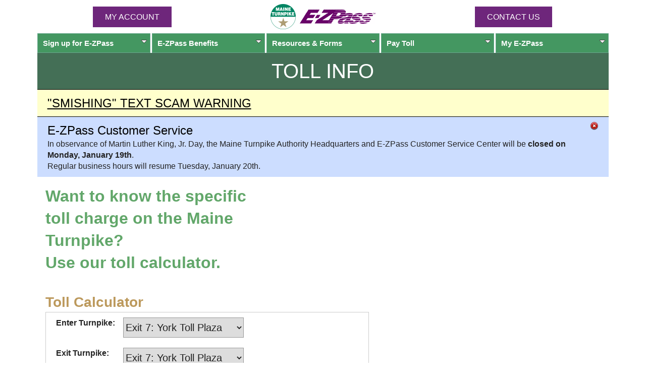

--- FILE ---
content_type: text/html;charset=UTF-8
request_url: https://ezpassmaineturnpike.com/EZPass/TollInfo.do;jsessionid=00003Y-s_Kn9_ag903DLNpJj1cP:10k68xtw10
body_size: 32828
content:

<!doctype html>
<!-- EZPWAS90A --><!-- Sun Jan 18 04:38:21 EST 2026 --><!-- 20260118043821 --><!-- As of 20260118043821 -->
<html lang="en">
	<head>
		<meta http-equiv="content-type" content="text/html; charset=utf-8">
		<meta name="viewport" content="width=device-width,initial-scale=1">
		<title>Toll Info</title>
		<link rel="icon" href="/favicon.ico" type="image/ico" />
		<link rel="shortcut icon" href="/favicon.ico" type="image/vnd.microsoft.icon" />
		<link rel="icon" href="/animated_favicon1.gif" type="image/gif" />
		<link href="/css/boilerplate.css" rel="stylesheet" />
		<link href="/EZPass/css/custom/jquery-ui.min.css;jsessionid=0000Vgc7U8HECegwvINwyXjWhBK:10k68xtw10" rel="stylesheet" />
		<link href="/EZPass/css/site.css;jsessionid=0000Vgc7U8HECegwvINwyXjWhBK:10k68xtw10" rel="stylesheet" />
		<link href="//fonts.googleapis.com/css2?family=Bebas+Neue&family=Inter" rel="stylesheet" />
		<link href="/EZPass/css/dd/ddsmoothmenu.css;jsessionid=0000Vgc7U8HECegwvINwyXjWhBK:10k68xtw10" rel="stylesheet" />
		<link href="/css/ns/themes/default/default.css" rel="stylesheet" />
		<link href="/css/ns/nivo-slider.css" rel="stylesheet" />
		<link href="/css/slide-panel.css" rel="stylesheet" />
		<link href="/EZPass/css/fa/css/font-awesome.min.css;jsessionid=0000Vgc7U8HECegwvINwyXjWhBK:10k68xtw10" rel="stylesheet" type="text/css" />
		<style>
	:root {
		--mtahdg: hsl(0, 0%, 100%); /* #fff */
		--mtagrn1: hsl(127, 28%, 52%); /* #61a769 */
		--mtagrn2: hsl(141, 38%, 43%); /* #449761 */
		--mtagrn3: hsl(145, 24%, 35%); /* #457057 */
		--mtaezp: hsl(293, 58%, 30%); /* #6d2077 */
		--mtaezp-a75: hsl(293, 58%, 30%, .75); /* #6d2077 */
		--mtagld: hsl(38, 42%, 55%); /* #bc995c */
		--mtabg: hsl(30, 50%, 98%); /* #fdfbf9 */

		--ok: hsl(120, 100%, 90%); /* #cfc */
		--wrn: hsl(60, 100%, 90%); /* #ffc */
		--err: hsl(0, 100%, 90%); /* #fcc */
		--tip: hsl(220, 100%, 90%); /* #cdf */
	}
	.mtahdg {
		color: var(--mtahdg);
	}
	.mtagrn1 {
		color: var(--mtagrn1);
	}
	.mtagrn2 {
		color: var(--mtagrn2);
	}
	.mtagrn3 {
		color: var(--mtagrn3);
	}
	.mtaezp {
		color: var(--mtaezp);
	}
	.mtagld {
		color: var(--mtagld);
	}
	.mtagrn1-bg {
		background-color: var(--mtagrn1);
	}
	.mtagrn2-bg {
		background-color: var(--mtagrn2);
	}
	.mtagrn3-bg {
		background-color: var(--mtagrn3);
	}
	.mtaezp-bg {
		background-color: var(--mtaezp);
	}
	.mtagld-bg {
		background-color: var(--mtagld);
	}

	:is(h1, h2, h3, h4, h5) {
		font-family: Bebas Neue, sans-serif;
		margin: 1rem auto;
		line-height: 1;
	}
	h1 {
		/* 32px / 40px */
		font-size: clamp(2rem, 0.4rem + 5.3333vw, 2.5rem);
	}
	h2 {
		/* 28px / 36px */
		font-size: clamp(1.75rem, 0.4rem + 5.3333vw, 2.25rem);
	}
	h3 {
		/* 24px - 32px */
		font-size: clamp(1.5rem, 0.4rem + 5.3333vw, 2rem);
	}
	h4 {
		/* 20px - 28px */
		font-size: clamp(1.25rem, 0.4rem + 5.3333vw, 1.75rem);
	}
	h5 {
		/* 16px / 24px */
		font-size: clamp(1rem, 0.4rem + 5.3333vw, 1.5rem);
	}

	.ezsm {
		background-color: inherit;
		color: inherit;
		font-style: inherit;
		font-weight: inherit;
		padding-right: 0;
		white-space: nowrap;
	}
	.ezsm-r {
		background-color: inherit;
		color: inherit;
		font-style: inherit;
		font-weight: inherit;
		padding: 0;
		white-space: nowrap;
	}
	a .ezsm {
		padding-right: 0;
	}

	.fixed-header {
		background-color: #fff;
		position: sticky;
		top: 0;
		z-index: 98;
	}

	.old_browser { margin: .2em 0; background: #ccc; color: #000; padding: .2em 0; }
	.close_button { float: right; background-image: url('/img/Close.png'); background-repeat: no-repeat; background-position: top right; width: 23px; cursor: pointer; cursor: hand; }
	.header {
		padding-top: 0;
		padding-bottom: 0;
	}

	.nw {
		white-space: nowrap;
	}

	:is(.error, .warn, .ok, .tip) {
		border-radius: 0;
	}
	.header .mta-logo {
		float: none;
	}
	.ddsmoothmenu ul li a {
		background-image: none;
		background-color: var(--mtagrn2);
	}
	.ddsmoothmenu ul li a.mtaezp-bg {
		background-color: var(--mtaezp);
		border-color: var(--mtaezp);
	}

	.footer {
		background: none;
		border: none;
	}
	.footer div {
		text-align: center;
		font-size: clamp(0.75rem, 0.4rem + 5.3333vw, 1.25rem);
		padding-bottom: 1rem;
	}
	.footer a:any-link {
		color: black;
	}
	.footer-hours .dv, .footer-phones .phone {
		display: block;
	}
	.securityMetrics {
		display: none;
	}

	#top {
		height: 0;
		margin: 0;
	}
	nav {
		margin-top: 0;
	}

	h1 {
		font-weight: normal;
	}

	.main-content ul {
		margin-left: 0;
		padding-left: 1rem;
	}

	section {
		border-radius: 0;
	}

	.pageMsg {
		border: none;
		border-top: 1px solid #000;
		margin-bottom: 0;
	}
	.pageMsg h3 ~ div, .pageMsg p ~ p, .pageMsg p ~ form {
		margin-top: 0;
	}

	.pageMsgOK ~ .pageMsgOK, .pageMsgWRN ~ .pageMsgWRN, .pageMsgERR ~ .pageMsgERR, .pageMsgTIP ~ .pageMsgTIP, .pageMsgEZP ~ .pageMsgEZP {
		border-top: solid 1px #000;
	}

	.pageMsg h3 {
		color: #000;
		font-size: 1.5rem;
		font-weight: 400;
	}

	.pageMsg > h4 {
		color: var(--mtahdg);
		padding-left: 0;
	}

	.pageMsgWRN {
		background-color: var(--wrn);
		color: #000;
	}
	.pageMsgWRN ~ .pageMsgWRN {
		background-color: var(--wrn);
	}
	.pageMsgEZP {
		color: var(--mtahdg);
		background-color: var(--mtaezp-a75);
		background-image: none;
	}

	.col-container {
		display: flex;
		height: 100%;
		width: 100%;
		flex-direction: column;
	}
	.col {
		flex: 1;
		padding: 8px;
	}
	.col-container-hdr {
		flex-wrap: wrap;
		flex-direction: row;
		align-items: center;
		justify-content: center;
	}
	.logo {
		order: -1;
		flex: 1 0 100%;
		display: inline-flex;
		flex-direction: row;
		flex-wrap: nowrap;
		align-items: center;
		justify-content: center;
	}
	.contactus {
		order: 3;
	}
	.button {
		display: inline-block;
		width: 75%;
		height: 25px;
		background: #6E267B;
		padding: .5rem 1.5rem;
		text-align: center;
		border: none;
		border-radius: 0;
		color: white;
		line-height: 25px;
		text-decoration:none;
		text-transform: uppercase;
	}
	.button-auto {
		height: auto;
		width: auto;
	}
	a.button:link,
	a.button:visited,
	a.button:hover {
		color: white;
	}
	#menu-icon {
		position: absolute;
		right: 0;
		order: 4;
		flex-grow: 1;
		max-width: 30px;
	}
	#menu-icon > a {
		position: relative;
		display: inline-block;
		width: 1em;
		height: 0.8em;
		margin-right: 0;
		border-top: 0.2em solid #ccc;
		border-bottom: 0.2em solid #ccc;
	}
	#menu-icon > a:before {
		content: "";
		position: absolute;
		top: 0.3em;
		left: 0px;
		width: 100%;
		border-top: 0.2em solid #ccc;
	}
	.ddsmoothmenu,.tmCMSListMenuUL {
		top: -36px;
	}

	#top {
		height: auto;
		background-color: var(--mtagrn3);
		color: var(--mtahdg);
		padding: 0.5rem 0;
		text-align: center;
	}
	#top h1 {
		text-transform: uppercase;
	}
	h3 {
		color: var(--mtagrn1);
	}
	h4 {
		color: var(--mtagld);
	}

	#loginForm .req1:after {
		content: none;
	}
	#loginForm {
		color: var(--mtaezp);
	}
	#loginForm label {
		vertical-align: middle;
		padding-left: 2.5rem;
	}
	#loginForm input[type="text"], #loginForm input[type="password"] {
		border: solid 1px #fff;
	}
	#loginForm input[type="submit"] {
		background-color: #fff;
		color: var(--mtaezp);
		padding: 0.5rem 2rem;
	}
	#loginForm #buttons {
		margin: 0 auto;
	}

	fieldset, #addTagForm fieldset fieldset, #addTagForm fieldset fieldset legend {
		border-radius: 0;
	}
	fieldset > div > div {
		margin: 0;
	}
	fieldset > div > .errorText, 
		fieldset > div > input ~ .errorText, 
		fieldset > div > select ~ .errorText, 
		fieldset > div > span > select ~ .errorText,
		fieldset > div > div,
		fieldset > div > span {
		margin-top: 0;
	}

	/* used to prevent in page anchor from being hidden by sticky header */
	/* 188px is the size of the sticky header */
	.anchor {
		position: relative;
		top: -310px;
	}

	.actTbl thead tr:first-child th {
		background-color: var(--mtaezp);
	}
	.actTbl thead tr:first-child th:last-child {
		border-radius: 0;
		border: none;
	}
	.actTbl thead tr:last-of-type:not(:only-of-type) th {
		border-color: var(--mtaezp);
	}

	.actTbl thead tr th, .actTbl thead tr td,
	.actTbl tbody tr th, .actTbl thead tr td,
	.actTbl tfoot tr th, .actTbl thead tr td {
		width: auto;
	}
	.actTbl thead tr:first-child th:first-child {
		border-radius: 0;
	}

	#buttons input[type="submit"] {
		padding: .5rem 1.5rem;
	}

	@media only screen and (min-width: 321px) {
		.anchor {
			top: -252px;
		}
	}

	@media only screen and (min-width: 481px) {
		.anchor {
			top: -275px;
		}
		#loginForm #buttons {
			margin: 0 auto 2rem -1rem;
		}
	}

	@media only screen and (min-width: 560px) {
		.anchor {
			top: -207px;
		}
	}

	@media only screen and (min-width: 691px) {
		.ddsmoothmenu,.tmCMSListMenuUL {
			top: 0;
		}
	
		#frm { border: none; margin: 0 auto; padding: 0 0 1em; }
	
		.col-container, .col-container-hdr {
			flex-direction: row;
		}
		.col-hdr {
			flex: 1;
		}
		.contactus {
			order: 3;
		}
		.logo {
			order: 2;
		}
		.col-login {
			order: 3;
		}
		.col-photo {
			order: 2;
		}
		.col-contact-us {
			order: 1;
		}
		#buttons > div > span {
			text-align: center;
		}
		#buttons input[type="submit"] {
			width: auto;
		}
	}

	@media only screen and (min-width: 769px) {
		.gridContainer > * {
			top: 0;
		}
		.main-content ul {
			margin-left: 2rem;
			padding-left: 2rem;
		}
	}

	@media only screen and (min-width: 1000px) {
		.main-content > * {
			padding-left: 1rem;
		}

		.footer div {
			text-align: left;
		}
		.footer-links > div, .footer-phones > div, .footer-hours > div {
			display: inline;
		}
		.footer-links > div:not(:first-child)::before, .footer-phones > div:not(:first-child)::before, .footer-hours > div:not(:first-child)::before {
			content: "|\00a0";
			color: var(--mtagld);
		}
		.footer-hours .dv, .footer-phones .phone {
			display: inline;
		}
		.securityMetrics {
			display: block;
		}
	}
</style>

<style>
	.page-header {
		float: left;
		max-width: 42rem;
		margin-top: 1rem;
	}
	.page-header > h3 {
		font-size: 2rem;
		margin: 0;
		max-width: 25rem;
	}
	.page-header > p {
		line-height: 2rem;
	}
	h4 {
		font-size: 1.75rem;
		margin-bottom: 0;
	}
	.right-sidebar {
		float: right;
		padding-right: 1rem;
		max-width: 30rem;
	}
	.toll-charts > div {
		margin-bottom: 1rem;
	}
	.fare {
		font-size: clamp(1.5rem, 0.4rem + 5.3333vw, 3rem);
	}
	.fare-discount {
		font-size: clamp(1rem, 0.2rem + 5.3333vw, 1.5rem);
	}
	.fare span, .fare-discount span {
		color: var(--mtagrn2);
	}
	.main-content + [id]::before {
		content: '';
		display: block;
		height: 227px;
		margin-top: -227px;
		visibility: hidden;
	}
</style>
		<script src="/js/respond.min.js"></script>
		
	</head>
	<body>
		
		<script>document.body.classList.add('js');</script>
		<div class="gridContainer clearfix fixed-header">
			
<header class="fluid clearfix header">
	<div class="col-container col-container-hdr 2021-logos clearfix center">
		<div class="col col-hdr login noPrint">
			<a href="/EZPass/Summary.do;jsessionid=0000Vgc7U8HECegwvINwyXjWhBK:10k68xtw10" class="button button-auto">MY ACCOUNT</a>
		</div>
		<div class="col col-hdr logo">
			<a href="http://www.maineturnpike.com/"><img src="/img/MaineTurnpikeLogo.gif" class="mta-logo" alt="Maine Turnpike Authority Logo" /></a>
			<a href="/EZPass/Home.do;jsessionid=0000Vgc7U8HECegwvINwyXjWhBK:10k68xtw10"><img src="/img/EZPassLogo.gif" class="ezpass-logo" alt="E-ZPass Logo" /></a>
			<div class="col col-hdr" id="menu-icon"><a href="/EZPass/Page.do;jsessionid=0000Vgc7U8HECegwvINwyXjWhBK:10k68xtw10?id=sitemap"></a><span></span></div>
		</div>
		<div class="col col-hdr contactus noPrint">
			<a href="/EZPass/ContactUs.do;jsessionid=0000Vgc7U8HECegwvINwyXjWhBK:10k68xtw10" class="button button-auto">Contact Us</a>
		</div>
	</div>
	
<div id="menu-wrapper" class="noPrint">
	<nav id="smoothmenu1" class="nav ddsmoothmenu">
		<ul class="tmCMSListMenuUL" id="CMSListMenu1">
			<li class="tmCMSListMenuLI">
				<a href="/EZPass/Page.do;jsessionid=0000Vgc7U8HECegwvINwyXjWhBK:10k68xtw10?id=signUp" class="tmCMSListMenuLink">Sign up for <span class="ezsm">E-ZPass</span></a>
				
					<ul class="tmCMSListMenuUL">
						<li class="tmCMSListMenuLI"><a href="/EZPass/Page.do;jsessionid=0000Vgc7U8HECegwvINwyXjWhBK:10k68xtw10?id=signUp" class="tmCMSListMenuLink">Sign up for <span class="ezsm">E-ZPass</span></a></li>
						<li class="tmCMSListMenuLI"><a href="/EZPass/RequestInfo.do;jsessionid=0000Vgc7U8HECegwvINwyXjWhBK:10k68xtw10" class="tmCMSListMenuLink">Request Application</a></li>
					</ul>
				
			</li>
			<li class="tmCMSListMenuLI">
				<a href="/EZPass/Page.do;jsessionid=0000Vgc7U8HECegwvINwyXjWhBK:10k68xtw10?id=benefits" class="tmCMSListMenuLink">
					<span class="ezsm">E-ZPass</span> Benefits
				</a>
				<ul class="tmCMSListMenuUL">
					<li class="tmCMSListMenuLI"><a href="/EZPass/Page.do;jsessionid=0000Vgc7U8HECegwvINwyXjWhBK:10k68xtw10?id=benefits-personal" class="tmCMSListMenuLink">Personal <span class="ezsm">E-ZPass</span> Accounts</a></li>
					<li class="tmCMSListMenuLI"><a href="/EZPass/Page.do;jsessionid=0000Vgc7U8HECegwvINwyXjWhBK:10k68xtw10?id=benefits-business" class="tmCMSListMenuLink">Business <span class="ezsm">E-ZPass</span> Accounts</a></li>
				</ul>
			</li>
			<li class="tmCMSListMenuLI">
				<a href="/EZPass/Page.do;jsessionid=0000Vgc7U8HECegwvINwyXjWhBK:10k68xtw10?id=resources" class="tmCMSListMenuLink">Resources &#38; Forms</a>
				<ul class="tmCMSListMenuUL">
					<li class="tmCMSListMenuLI"><a href="/EZPass/Page.do;jsessionid=0000Vgc7U8HECegwvINwyXjWhBK:10k68xtw10?id=facilities" class="tmCMSListMenuLink"><span class="ezsm">E-ZPass</span> Network Map</a></li>
					<li class="tmCMSListMenuLI"><a href="/EZPass/TollInfo.do;jsessionid=0000Vgc7U8HECegwvINwyXjWhBK:10k68xtw10" class="tmCMSListMenuLink">Toll Info</a></li>
					
						<li class="tmCMSListMenuLI"><a href="/EZPass/NonAccountPayment.do;jsessionid=0000Vgc7U8HECegwvINwyXjWhBK:10k68xtw10" class="tmCMSListMenuLink">Non-Account Payments</a></li>
					
					<li class="tmCMSListMenuLI"><a href="/EZPass/Page.do;jsessionid=0000Vgc7U8HECegwvINwyXjWhBK:10k68xtw10?id=instructions" class="tmCMSListMenuLink">Vehicle Tag/Device Info</a></li>
					<li class="tmCMSListMenuLI"><a href="/EZPass/Page.do;jsessionid=0000Vgc7U8HECegwvINwyXjWhBK:10k68xtw10?id=forms" class="tmCMSListMenuLink"><span class="ezsm">E-ZPass</span> Forms Library</a></li>
					<li class="tmCMSListMenuLI"><a href="/EZPass/Page.do;jsessionid=0000Vgc7U8HECegwvINwyXjWhBK:10k68xtw10?id=faqs" class="tmCMSListMenuLink">FAQs</a></li>
				</ul>
			</li>
			
					<li class="tmCMSListMenuLI">
						<a href="/EZPass/NonAccountPayment.do;jsessionid=0000Vgc7U8HECegwvINwyXjWhBK:10k68xtw10" class="tmCMSListMenuLink">Pay Toll</a>
						<ul class="tmCMSListMenuUL">
							<li class="tmCMSListMenuLI">
								<a href="/EZPass/NonAccountPayment.do;jsessionid=0000Vgc7U8HECegwvINwyXjWhBK:10k68xtw10" class="tmCMSListMenuLink">Missed Toll</a>
							</li>
							<li class="tmCMSListMenuLI">
								<a href="/EZPass/NonAccountPayment.do;jsessionid=0000Vgc7U8HECegwvINwyXjWhBK:10k68xtw10" class="tmCMSListMenuLink">Non-Account Payments</a>
							</li>
							<li class="tmCMSListMenuLI">
								<a href="/EZPass/Page.do;jsessionid=0000Vgc7U8HECegwvINwyXjWhBK:10k68xtw10?id=violations" class="tmCMSListMenuLink1">Violations</a>
							</li>
						</ul>
					</li>
				
			<li class="tmCMSListMenuLI">
				
						<a href="/EZPass/Login.do;jsessionid=0000Vgc7U8HECegwvINwyXjWhBK:10k68xtw10" class="tmCMSListMenuLink">My <span class="ezsm">E-ZPass</span></a>
						<ul class="tmCMSListMenuUL">
							<li class="tmCMSListMenuLI"><a href="/EZPass/Login.do;jsessionid=0000Vgc7U8HECegwvINwyXjWhBK:10k68xtw10">Login</a></li>
						</ul>
					
			</li>
		</ul>
	</nav>
</div>
</header>

			<div id="top" class="fluid clearfix">
				
					<h1>TOLL INFO</h1>
				
			</div>
			
<section class="pageMsg pageMsgWRN expand">
	<h3 class="toggle">
		"SMISHING" TEXT SCAM WARNING
	</h3>
	<p>
		Recently, some people have received scam text messages requesting payment for tolls.
	</p>
	<p>
		Maine Turnpike Authority does not send text messages requesting toll payments.
	</p>
	<p>
		If you receive a text message requesting payment for a toll, do not respond to it or click any links.
	</p>
	<p>
		If you are unsure, you may check your account online at <a href="https://ezpassmaineturnpike.com/">ezpassmaineturnpike.com</a> or call our Customer Service Center, Monday through Friday between 8:00 AM and 6:00 PM.
	</p>
	<p>
		If you've received one, <a href="https://ReportFraud.ftc.gov/#/?orgcode=METPKE">report it to the Federal Trade Commission</a>.
	</p>
</section>

		</div>
		<div class="gridContainer clearfix">
			
				<noscript class="fluid clearfix">
<section class="pageMsg pageMsgWRN">
	<h3>Please Enable JavaScript</h3>
	<div>We recommend enabling JavaScript for the best experience using our website. Here are the <a href="http://www.enable-javascript.com/" target="_blank"> instructions on how to enable JavaScript in your web browser</a>.</div>
</section>
</noscript>
			<!-- Sun Jan 18 04:38:21 EST 2026 --><!-- 20260118043821 -->
		<section class="pageMsg pageMsgTIP noPrint">
			<div class="close_button script" data-msgevent="hideOfficeClosedMsg">&nbsp;</div>
			<h3>
				<span class="ezsm">E-ZPass</span> Customer Service
			</h3>
			<div>
				In observance of Martin Luther King, Jr. Day, the Maine Turnpike Authority Headquarters and <span class="ezsm">E-ZPass</span> Customer Service Center will be <b>closed on Monday, January 19th</b>.
			</div>
			<div>
				Regular business hours will resume Tuesday, January 20th.
			</div>
		</section>
	
<div class="fluid clearfix main-content">

	<div class="page-header">
		<h3>Want to know the specific toll charge on the Maine Turnpike?</h3>
		<h3>Use our toll calculator.</h3>

		<h4 id="calc">Toll Calculator</h4>
		
				<section class="frm">
					<form id="tollCalculator" name="tollCalculator" method="post" action="/EZPass/ProcessTollCalculator.do;jsessionid=0000Vgc7U8HECegwvINwyXjWhBK:10k68xtw10">
						<fieldset>
							<div>
								<label for="entryPoint">Enter Turnpike:</label>
								<select id="entryPoint" name="entryPoint">
									
												<option value="7">Exit 7: York Toll Plaza</option>
											
												<option value="19">Exit 19: Wells</option>
											
												<option value="25">Exit 25: Kennebunk</option>
											
												<option value="32">Exit 32: Biddeford</option>
											
												<option value="35">Exit 35: Saco/Rte 112</option>
											
												<option value="36">Exit 36: Saco</option>
											
												<option value="42">Exit 42: Scarborough</option>
											
												<option value="44">Exit 44: I-295 Connector</option>
											
												<option value="45">Exit 45: South Portland</option>
											
												<option value="46">Exit 46: Jetport</option>
											
												<option value="47">Exit 47: Rand Rd</option>
											
												<option value="48">Exit 48: Portland</option>
											
												<option value="52">Exit 52: I-295 Falmouth</option>
											
												<option value="53">Exit 53: West Falmouth</option>
											
												<option value="63">Exit 63: Gray</option>
											
												<option value="75">Exit 75: Auburn</option>
											
												<option value="80">Exit 80: Lewiston</option>
											
												<option value="86">Exit 86: Sabattus</option>
											
												<option value="102">Exit 102: Gardiner</option>
											
												<option value="103">Exit 103: I-295 Gardiner</option>
											
												<option value="109">Exit 109: Augusta</option>
											
								</select>
							</div>
							<div>
								<label for="exitPoint">Exit Turnpike:</label>
								<select id="exitPoint" name="exitPoint">
									
												<option value="7">Exit 7: York Toll Plaza</option>
											
												<option value="19">Exit 19: Wells</option>
											
												<option value="25">Exit 25: Kennebunk</option>
											
												<option value="32">Exit 32: Biddeford</option>
											
												<option value="35">Exit 35: Saco/Rte 112</option>
											
												<option value="36">Exit 36: Saco</option>
											
												<option value="42">Exit 42: Scarborough</option>
											
												<option value="44">Exit 44: I-295 Connector</option>
											
												<option value="45">Exit 45: South Portland</option>
											
												<option value="46">Exit 46: Jetport</option>
											
												<option value="47">Exit 47: Rand Rd</option>
											
												<option value="48">Exit 48: Portland</option>
											
												<option value="52">Exit 52: I-295 Falmouth</option>
											
												<option value="53">Exit 53: West Falmouth</option>
											
												<option value="63">Exit 63: Gray</option>
											
												<option value="75">Exit 75: Auburn</option>
											
												<option value="80">Exit 80: Lewiston</option>
											
												<option value="86">Exit 86: Sabattus</option>
											
												<option value="102">Exit 102: Gardiner</option>
											
												<option value="103">Exit 103: I-295 Gardiner</option>
											
												<option value="109">Exit 109: Augusta</option>
											
								</select>
							</div>
							<div>
								<label for="fareClass">Vehicle Class:</label>
								<select id="fareClass" name="fareClass">
									
												<option value="1">Class 1</option>
											
												<option value="2">Class 2</option>
											
												<option value="3">Class 3</option>
											
												<option value="4">Class 4</option>
											
												<option value="5">Class 5</option>
											
												<option value="6">Class 6</option>
											
												<option value="7">Class 7</option>
											
												<option value="8">Class 8</option>
											
								</select>
							</div>
							<div id="buttons">
								<div>
									<span>
										<input id="calculateToll" class="button button-auto" name="calculateToll" type="submit" value="Calculate Toll" />
									</span>
								</div>
							</div>

								<div id="fareNote" class="noDisplay errorText"></div>

						</fieldset>
					</form>
				</section>

 					<div id="fares" class="noDisplay">
						<div class="fare">Cash Total: <span id="cashfare">$</span></div>
						<div class="fare">Maine <span class="ezsm">E-ZPass</span> Total: <span id="ezpassfare">$</span></div>
						<div class="fare-discount">Save even more with multiple trips per month</div>
						<div class="fare-discount">Take 30-39 trips and you pay: <span id="ezpassfare20">$</span></div>
						<div class="fare-discount">Take 40+ trips and you pay: <span id="ezpassfare40">$</span></div>
					</div>
					<p>* Discounted <span class="ezsm">E-ZPass</span> rates are for Maine Turnpike Class 1 <span class="ezsm">E-ZPass</span> Account Holders only.</p>


	</div>

	<div class="right-sidebar">

		<h4>Compare cash tolls vs. <span class="ezsm">E-ZPass</span>.</h4>
		<p>Click here to <a href="/EZPass/docs/Class1CashE-ZPassComparison.pdf;jsessionid=0000Vgc7U8HECegwvINwyXjWhBK:10k68xtw10" target="_blank">compare Cash vs <span class="ezsm">E-ZPass</span> tolls for all Maine Turnpike trips</a>.</p>

		<h4>Manual Payment Rates</h4>
		<p>(fare is paid to attendant when entering or departing toll road)</p>
		<p><a href="/EZPass/docs/CashTollRates.pdf;jsessionid=0000Vgc7U8HECegwvINwyXjWhBK:10k68xtw10" target="_blank">Cash Toll Rates for All Vehicle Classes</a></p>

		<h4><span class="ezsm">E-ZPass</span> Electronic Rates</h4>
		<p>(fare is paid electronically using an <span class="ezsm">E-ZPass</span> tag)</p>

		<div class="toll-charts">
			<div>
				<a href="/EZPass/docs/E-ZPassRateChart1.pdf;jsessionid=0000Vgc7U8HECegwvINwyXjWhBK:10k68xtw10" target="_blank">Class 1 Rate Chart</a>&nbsp;&nbsp;
				<a href="/EZPass/docs/E-ZPassRateChart1.pdf;jsessionid=0000Vgc7U8HECegwvINwyXjWhBK:10k68xtw10" target="_blank"><img src="/img/Class1.gif" align="bottom" border="0" width="171" height="16" alt="Class 1 Vehicle Examples" /></a>
			</div>
			<div>
				<a href="/EZPass/docs/E-ZPassRateChart2.pdf;jsessionid=0000Vgc7U8HECegwvINwyXjWhBK:10k68xtw10" target="_blank">Class 2 Rate Chart</a>&nbsp;&nbsp;
				<a href="/EZPass/docs/E-ZPassRateChart2.pdf;jsessionid=0000Vgc7U8HECegwvINwyXjWhBK:10k68xtw10" target="_blank"><img src="/img/Class2.gif" align="bottom" border="0" width="70" height="16" alt="Class 2 Vehicle Examples" /></a>
			</div>
			<div>
				<a href="/EZPass/docs/E-ZPassRateChart3.pdf;jsessionid=0000Vgc7U8HECegwvINwyXjWhBK:10k68xtw10" target="_blank">Class 3 Rate Chart</a>&nbsp;&nbsp;
				<a href="/EZPass/docs/E-ZPassRateChart3.pdf;jsessionid=0000Vgc7U8HECegwvINwyXjWhBK:10k68xtw10" target="_blank"><img src="/img/Class3.gif" align="bottom" border="0" width="94" height="16" alt="Class 3 Vehicle Examples" /></a>
			</div>
			<div>
				<a href="/EZPass/docs/E-ZPassRateChart4.pdf;jsessionid=0000Vgc7U8HECegwvINwyXjWhBK:10k68xtw10" target="_blank">Class 4 Rate Chart</a>&nbsp;&nbsp;
				<a href="/EZPass/docs/E-ZPassRateChart4.pdf;jsessionid=0000Vgc7U8HECegwvINwyXjWhBK:10k68xtw10" target="_blank"><img src="/img/Class4.gif" align="bottom" border="0" width="52" height="16" alt="Class 4 Vehicle Examples" /></a>
			</div>
			<div>
				<a href="/EZPass/docs/E-ZPassRateChart5.pdf;jsessionid=0000Vgc7U8HECegwvINwyXjWhBK:10k68xtw10" target="_blank">Class 5 Rate Chart</a>&nbsp;&nbsp;
				<a href="/EZPass/docs/E-ZPassRateChart5.pdf;jsessionid=0000Vgc7U8HECegwvINwyXjWhBK:10k68xtw10" target="_blank"><img src="/img/Class5.gif" align="bottom" border="0" width="55" height="16" alt="Class 5 Vehicle Examples" /></a>
			</div>
			<div>
				<a href="/EZPass/docs/E-ZPassRateChart6.pdf;jsessionid=0000Vgc7U8HECegwvINwyXjWhBK:10k68xtw10" target="_blank">Class 6 Rate Chart</a>&nbsp;&nbsp;
				<a href="/EZPass/docs/E-ZPassRateChart6.pdf;jsessionid=0000Vgc7U8HECegwvINwyXjWhBK:10k68xtw10" target="_blank"><img src="/img/Class6.gif" align="bottom" border="0" width="57" height="16" alt="Class 6 Vehicle Examples" /></a>
			</div>
			<div>
				<a href="/EZPass/docs/E-ZPassRateChart7.pdf;jsessionid=0000Vgc7U8HECegwvINwyXjWhBK:10k68xtw10" target="_blank">Class 7 Rate Chart</a>&nbsp;&nbsp;
				<a href="/EZPass/docs/E-ZPassRateChart7.pdf;jsessionid=0000Vgc7U8HECegwvINwyXjWhBK:10k68xtw10" target="_blank"><img src="/img/Class7.gif" align="bottom" border="0" width="71" height="16" alt="Class 7 Vehicle Examples" /></a>
			</div>
			<div>
				<a href="/EZPass/docs/E-ZPassRateChart8.pdf;jsessionid=0000Vgc7U8HECegwvINwyXjWhBK:10k68xtw10" target="_blank">Class 8 Rate Chart</a>&nbsp;&nbsp;
				<a href="/EZPass/docs/E-ZPassRateChart8.pdf;jsessionid=0000Vgc7U8HECegwvINwyXjWhBK:10k68xtw10" target="_blank"><img src="/img/Class8.gif" align="bottom" border="0" width="74" height="16" alt="Class 8 Vehicle Examples" /></a>
			</div>
			<div>
				<a href="/EZPass/docs/Class1CashE-ZPassComparison.pdf;jsessionid=0000Vgc7U8HECegwvINwyXjWhBK:10k68xtw10" target="_blank">Class 1 Cash/<span class="ezsm">E-ZPass</span> Comparison Rate Chart</a>
			</div>

		</div>

	</div>

</div>

<footer class="fluid footer">
	<div class="footer-links">
		<div><a href="http://www.maineturnpike.com/">Maine Turnpike Authority</a></div>
		<div class="noPrint"><a href="/EZPass/Page.do;jsessionid=0000Vgc7U8HECegwvINwyXjWhBK:10k68xtw10?id=privacy">Privacy Statement</a></div>
		<div><a href="/EZPass/Page.do;jsessionid=0000Vgc7U8HECegwvINwyXjWhBK:10k68xtw10?id=sitemap">Site Map</a></div>
	</div>
	<div class="securityMetrics">
		<a href="//www.securitymetrics.com/site_certificate?id=667804&tk=90571b90eaa98c9a95cb84875433b27f" target="_blank" rel="noopener noreferrer">
		<img src="https://www.securitymetrics.com/portal/app/ngsm/assets/img/BlueContent_Credit_Card_Safe_White_Rec.png" alt="SecurityMetrics card safe certification logo"/></a>
	</div>
	<div class="footer-phones">
		<div>E-ZPass Customer Service Center: <span class="phone">1-888-MTA-PASS (1-888-682-7277)</span></div>
		<div>Outside USA: <span class="phone">1-207-871-7771</span></div>
	</div>
	<div class="footer-hours">
		
				<div><b><span class="mtagrn1">Customer Service Hours:</span></b> <span class="dv">Mon-Fri, 8 AM-5 PM</span></div>
			
	</div>
</footer>

		</div>
		

<script src="/EZPass/js/jquery-3.5.0.min.js;jsessionid=0000Vgc7U8HECegwvINwyXjWhBK:10k68xtw10"></script>
<script src="/EZPass/js/jquery-migrate-3.3.1.min.js;jsessionid=0000Vgc7U8HECegwvINwyXjWhBK:10k68xtw10"></script>
<script src="/EZPass/js/jquery-ui.min.js;jsessionid=0000Vgc7U8HECegwvINwyXjWhBK:10k68xtw10"></script>
<script src="/js/dd/ddsmoothmenu.js">

/***********************************************
* Smooth Navigational Menu- (c) Dynamic Drive DHTML code library (www.dynamicdrive.com)
* This notice MUST stay intact for legal use
* Visit Dynamic Drive at http://www.dynamicdrive.com/ for full source code
***********************************************/

</script>
<script src="/js/ns/jquery.nivo.slider.pack.js"></script>
<script src="/js/modernizr-latest.js"></script>
<script src="/EZPass/js/site.js?a=1768729101076"></script>
<script src="/js/jquery.blockUI.js"></script>
<script src="/wle_tracker.js"></script>
<script>
	$(document).ready(function() {
		$(".close_button").click(function() {
			var parentDiv = $(this).parent();
			var event = $(this).data("event");
			if (event) {
				$.ajax({
					type: "POST",
					url: $(this).data("event"),
					data: {u: $(this).data("user"), t: $(this).data("tip")},
					contentType: "application/x-www-form-urlencoded; charset=UTF-8",
					success: function(msg) {
						parentDiv.hide();
					}
				});
			} else {
				var msgEvent = $(this).data("msgevent");
				var durationInSeconds = $(this).data("durationinseconds");
				if (!durationInSeconds || isNaN(durationInSeconds)) {
					// default to 24 hours
					durationInSeconds = (24 * 60 * 60);
				}
				if (msgEvent) {
					document.cookie = msgEvent + "=" + msgEvent + "; expires=" + new Date($.now() + (1000 * durationInSeconds)) + "; secure; path=/";
				}
				parentDiv.hide();
			}
		});

		$(".inputErr").keyup(function() {
			$(this).removeClass("inputErr");
		});

//		if ($('.grid-save-money').length) {
//			$(".expand .open").click();
//		}
		$(".expand .open").click();

	});
</script>

<script>

//	var oHandler = new Array(1);

	$(document).ready(function() {

		/* Vehicle Class dropdown */
//		$("#fareClass").msDropDown({mainCSS:'mta',rowHeight:80,visibleRows:4,enableAutoFilter:false,width:300}).data("dd");

		$("#calculateToll").click(function(e) {
			getFare();
			e.preventDefault();
		});

	});

	function getFare() {
		if ($("#entryPoint").val() && $("#exitPoint").val() && $("#fareClass").val()) {
			var entryPoint = $("#entryPoint").val();
			var exitPoint = $("#exitPoint").val();
			var fareClass = $("#fareClass").val();
			$.ajax({
				type: "GET",
				url: 'Fares.do;jsessionid=0000Vgc7U8HECegwvINwyXjWhBK:10k68xtw10',
				data: { entry: entryPoint, exit: exitPoint, fareClass: fareClass },
				success: function (data) {
					var obj = jQuery.parseJSON(data);
					$("#cashfare").html(new Intl.NumberFormat('en-US', {style: 'currency', currency: 'USD'}).format(obj.cashfare));
					$("#ezpassfare").html(new Intl.NumberFormat('en-US', {style: 'currency', currency: 'USD'}).format(obj.ezpassfare));
					$("#ezpassfare20").html(new Intl.NumberFormat('en-US', {style: 'currency', currency: 'USD'}).format(obj.ezpassfare20));
					$("#ezpassfare40").html(new Intl.NumberFormat('en-US', {style: 'currency', currency: 'USD'}).format(obj.ezpassfare40));
					$("#fareNote").html(obj.farenote);
					$("#fares").removeClass("noDisplay");
					$("#fareNote").removeClass("noDisplay");
				}
			});
		} else {
			$("#fareNote").html("Not Available");
		}
	}

</script>
	</body>
</html>


--- FILE ---
content_type: text/css;charset=UTF-8
request_url: https://ezpassmaineturnpike.com/EZPass/css/dd/ddsmoothmenu.css;jsessionid=0000Vgc7U8HECegwvINwyXjWhBK:10k68xtw10
body_size: 5071
content:
.ddsmoothmenu {
	width: 100%;
	font-family: Arial, Helvetica, sans-serif;
	font-size: 15px;
	font-weight: bold;
}

.ddsmoothmenu ul {
	z-index: 100;
	margin: 0;
	padding: 0;
	list-style-type: none;
	justify-content: space-between;
}

.ddsmoothmenu ul li {
	position: relative;
	display: inline;
	float: left;
	margin-right: 0;
	/* Divide number of items by 98.8 */
	/* Four items across */
	/*width: 24.7%;*/
	/* Five items across */
	width: 19.85%;
	/* Six items across */
	/*width: 16.46666666666667%;*/
}

.ddsmoothmenu ul li a {
	display: block;
	color: #fff;
	padding: 8px 10px;
	color: #fff;
	text-decoration: none;
	background-color: #00a05f;
	background-image:
		url(menu-bg.jpg);
	background-repeat: repeat-x;
	background-position: left bottom;
	border: 1px solid #69a88f
}

.ddsmoothmenu ul li.ez a {
	display: block;
	color: #fff;
	padding: 8px 10px;
	color: #fff;
	text-decoration: none;
	background-color: #6E267B;
	background-image:
		url(ezpass-bg.jpg);
	background-repeat: repeat-x;
	background-position: left bottom;
	border: 1px solid #765676
}

* html .ddsmoothmenu ul li a {
	display: inline-block
}

.ddsmoothmenu ul li a:link,.ddsmoothmenu ul li a:visited {
	color: #fff
}

.ddsmoothmenu ul li a.selected {
	background: #9ecf9e;
	color: #fff
}

.ddsmoothmenu ul li a:hover {
	background: #004d2d;
	color: #fff
}

.ddsmoothmenu ul li.ez a:hover {
	background: #320132;
	color: #fff
}

.ddsmoothmenu ul li ul {
	top: 36px !important;
	margin: 4px 0 0 0;
	position: absolute;
	left: 0;
	display: none;
	visibility: hidden;
	background: #004d2d;
	padding: 5px 0 5px 5px
}

.ddsmoothmenu ul li ul li {
	display: list-item;
	float: none;
	margin: 0;
	padding: 0
}

.ddsmoothmenu ul li ul li ul {
	top: 0 !important;
	margin-left: 10px
}

.ddsmoothmenu ul li ul li a {
	background-image: none;
	background-color: #004d2d;
	font: normal 14px Verdana;
	width: 210px;
	padding: 5px;
	margin: 0;
	border-top: none;
	border-right: none;
	border-left: none;
	border-bottom: 1px dashed #00a05f;
	border-radius: 0
}

.ddsmoothmenu ul li ul li.ez a {
	display: block;
	color: #fff;
	padding: 5px;
	color: #fff;
	text-decoration: none;
	-webkit-border-radius: 0;
	-moz-border-radius: 0;
	border-radius: 0;
	background-color: #6E267B;
	background-image:
		url(ezpass-bg.jpg);
	background-repeat: repeat-x;
	background-position: left bottom;
	border: none
}

.ddsmoothmenu ul li ul li a:hover {
	background-color: #00a05f
}

* html .ddsmoothmenu {
	height: 1%
}

.downarrowclass {
	position: absolute;
	top: 12px;
	right: 7px
}

.rightarrowclass {
	position: absolute;
	top: 6px;
	right: 5px
}

.ddshadow {
	position: absolute;
	left: 0;
	top: 0;
	width: 0;
	height: 0;
	background: silver
}

.toplevelshadow {
	opacity: .8
}

#menu-icon {
	display: none
}

/*@media only screen and (min-width:768px) {*/
@media only screen and (min-width:1024px) {
	#CMSListMenu1 {
		display: flex;
	}
}

/*@media only screen and (max-width:767px) {*/
@media only screen and (max-width:1023px) {
	#menu-icon {
		width: 78px;
		height: 31px;
		background: #fafafa
			url(menu-arrow.png)
			50% 27px no-repeat;
		cursor: pointer;
		border: solid 1px #ececec;
		text-align: center;
		font: 12px/15px 'Arimo', sans-serif;
		text-transform: uppercase;
		color: #444;
		display: block;
		float: right;
		margin: 0;
		padding: 10px 0 0 0;
		position: relative;
		-webkit-transition: all .5s ease;
		-moz-transition: all .5s ease;
		-o-transition: all .5s ease;
		transition: all .5s ease
	}
	#menu-icon span {
		display: block;
		background:
			url(bottom-menu-hover.jpg)
			0 0 repeat-x;
		height: 5px;
		width: 100%;
		left: 0;
		bottom: -1px;
		right: 0;
		position: absolute;
		z-index: 3
	}
	#menu-icon:hover {
		background-color: #f4f4f4
	}
	#menu-icon.active {
		background-color: #00a05f;
		color: #fff
	}
	.ddsmoothmenu ul,.tmCMSListMenuUL {
		clear: both;
		position: absolute;
		/*top: 6px;*/
		width: 225px;
		z-index: 10000;
		display: none;
		background: #00a05f;
		padding: 0
	}
	.tmCMSListMenuUL {
		right: 0;
	}
	.ddsmoothmenu ul li {
		clear: both;
		float: none;
		margin: 0;
		width: auto;
		padding: 0;
		background: #00a05f;
		border: none;
		display: block
	}
	.ddsmoothmenu ul li ul li {
		float: none;
		width: auto;
		display: block
	}
	.ddsmoothmenu ul li ul li a {
		width: auto;
		display: block
	}
	.ddsmoothmenu ul li ul {
		top: 0 !important;
		margin: 0;
		position: relative;
		display: none;
		visibility: hidden;
		background: #004d2d;
		padding: 0
	}
}

@media only screen and (max-width:480px) {
	.ddsmoothmenu,.tmCMSListMenuUL {
		margin-top: 0;
		top: 0;
	}
}
@media only screen and (min-width:481px) and (max-width:767px) {
	.ddsmoothmenu,.tmCMSListMenuUL {
		top: -12px;
	}
}
@media only screen and (min-width:768px) {
	.ddsmoothmenu,.tmCMSListMenuUL {
		top: 2px;
	}
}